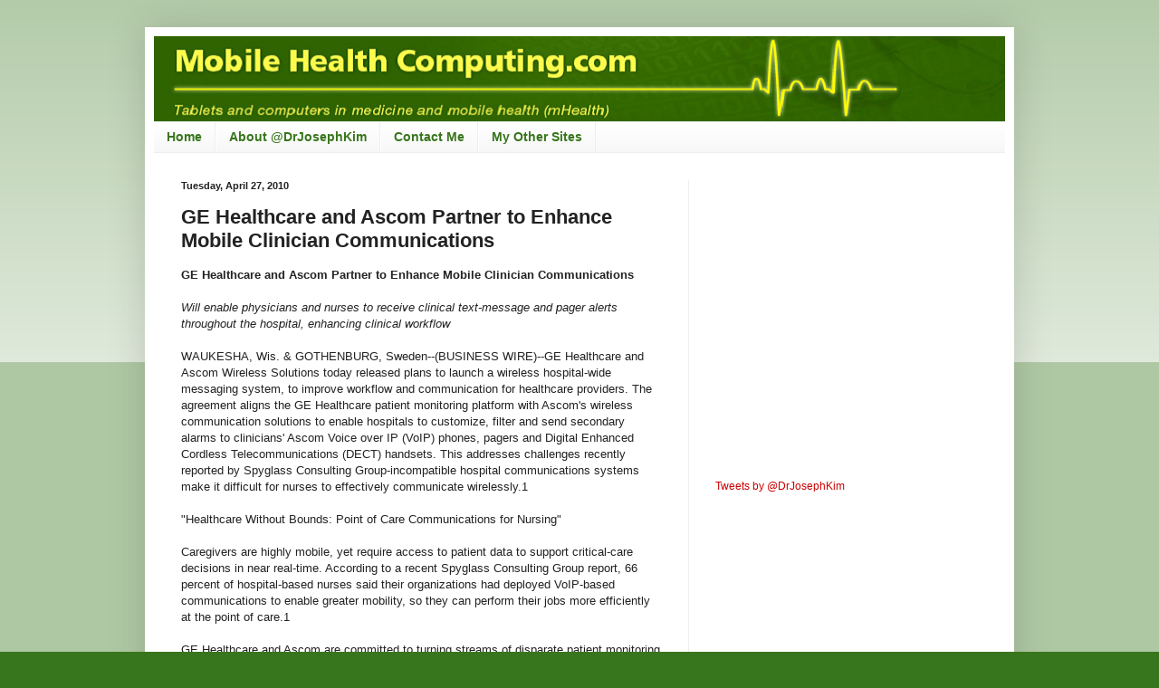

--- FILE ---
content_type: text/html; charset=utf-8
request_url: https://www.google.com/recaptcha/api2/aframe
body_size: 269
content:
<!DOCTYPE HTML><html><head><meta http-equiv="content-type" content="text/html; charset=UTF-8"></head><body><script nonce="RGuIXgI68rnI_yR9WQKEOw">/** Anti-fraud and anti-abuse applications only. See google.com/recaptcha */ try{var clients={'sodar':'https://pagead2.googlesyndication.com/pagead/sodar?'};window.addEventListener("message",function(a){try{if(a.source===window.parent){var b=JSON.parse(a.data);var c=clients[b['id']];if(c){var d=document.createElement('img');d.src=c+b['params']+'&rc='+(localStorage.getItem("rc::a")?sessionStorage.getItem("rc::b"):"");window.document.body.appendChild(d);sessionStorage.setItem("rc::e",parseInt(sessionStorage.getItem("rc::e")||0)+1);localStorage.setItem("rc::h",'1769018662904');}}}catch(b){}});window.parent.postMessage("_grecaptcha_ready", "*");}catch(b){}</script></body></html>

--- FILE ---
content_type: text/plain
request_url: https://www.google-analytics.com/j/collect?v=1&_v=j102&a=702760372&t=pageview&_s=1&dl=http%3A%2F%2Fwww.mobilehealthcomputing.com%2F2010%2F04%2Fge-healthcare-and-ascom-partner-to.html&ul=en-us%40posix&dt=Mobile%20Health%20Computing%3A%20GE%20Healthcare%20and%20Ascom%20Partner%20to%20Enhance%20Mobile%20Clinician%20Communications&sr=1280x720&vp=1280x720&_u=IEBAAEABAAAAACAAI~&jid=327659813&gjid=22568566&cid=1408799370.1769018661&tid=UA-2307926-21&_gid=540228115.1769018661&_r=1&_slc=1&z=1317223995
body_size: -454
content:
2,cG-YZ6E8JS4RT